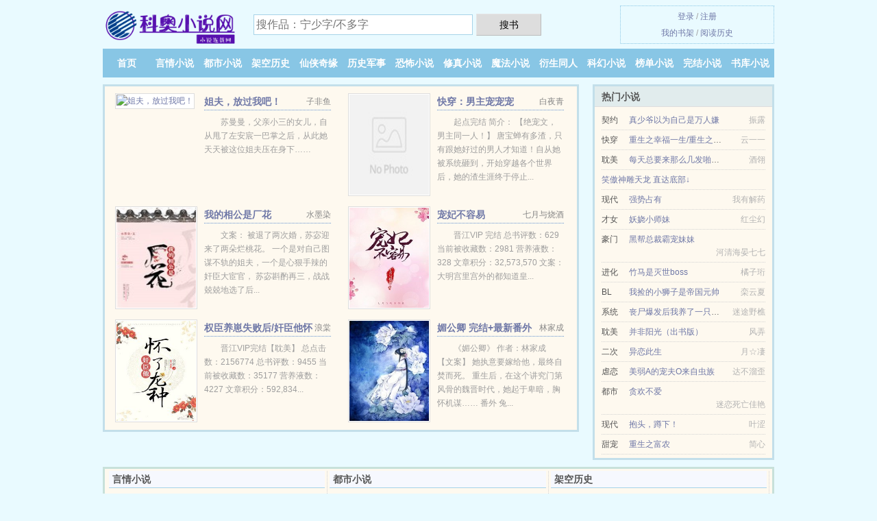

--- FILE ---
content_type: text/html; charset=UTF-8
request_url: https://keaoxs.com/xs/534952526.html
body_size: 5838
content:
<!DOCTYPE HTML><html lang="zh-CN" class="www"><head><meta charset="utf-8"><title>倾世红莲(旧情话老故事)精彩阅读_全文TXT下载 - 科奥小说网 </title><meta name="keywords" content="倾世红莲(旧情话老故事)精彩阅读_全文TXT下载" /><meta name="description" content="主人公叫泉鸣玉,极轩宗,符箓的小说叫做《倾世红莲》，它的作者是旧情话老故事创作的修炼、机智、法宝小说，书中主要讲述了：《倾世红莲》这本小说条理清晰，文笔清新。人物泉鸣玉,极轩宗,符箓这个角色塑造有特色..." /><meta http-equiv="Cache-Control" content="no-siteapp" /><meta name="referrer" content="always" /><meta name="format-detection" content="telephone=no" /><meta name="mobile-agent" content="format=xhtml; url=https://m.keaoxs.com/xs/534952526.html" /><meta name="apple-mobile-web-app-title" content="科奥小说网" /><meta http-equiv="X-UA-Compatible" content="IE=edge, chrome=1" /><meta name="robots" content="all" /><meta http-equiv="Cache-Control" content="no-transform" /><meta name="renderer" content="webkit" /><meta name="mobile-agent" content="format=html5; url=https://m.keaoxs.com/xs/534952526.html" /><meta name="viewport" content="width=device-width, initial-scale=1.0, maximum-scale=2.0, user-scalable=yes" /><link rel="stylesheet" href="https://23.224.199.58:45678/xcdn0/css/_52d0d66f.css?318" onerror="_CSSERR=1"/><link href="https://23.224.199.58:45678/xcdn0/www1/_style.css?318" rel="stylesheet"/><meta property="og:novel:latest_chapter_name" content="第一百七十六章 相助 倾世红莲"/><meta property="og:novel:category" content="架空小说"/><meta property="og:title" content="倾世红莲"/><meta property="og:novel:latest_chapter_url" content="https://keaoxs.com/xs/534952526/176.html"/><meta property="og:novel:status" content="连载中"/><meta property="og:novel:read_url" content="https://keaoxs.com/xs/534952526.html"/><meta property="og:novel:author" content="旧情话老故事"/><meta property="og:url" content="https://keaoxs.com/xs/534952526.html"/><meta property="og:image" content="//pic.keaoxs.com/standard_ch4n_40332.jpg?sm"/><meta property="og:novel:book_name" content="倾世红莲"/><meta property="og:novel:update_time" content="2019-09-14"/><meta property="og:description" content="主人公叫泉鸣玉,极轩宗,符箓的小说叫做《倾世红莲》，它的作者是旧情话老故事创作的修炼、机智、法宝小说，书中主要讲述了：《倾世红莲》这本小说条理清晰，文笔清新。人物泉鸣玉,极轩宗,符箓这个角色塑造有特色..."/><meta property="og:type" content="novel"/><script>var CDN='https://23.224.199.58:45678/xcdn0/',CAD=0,TWMO='big5',COOKIE_PRE='5yk0t',xCoverList=[],DOMA='keaoxs.com',ADN='k23',DIR='/',APP_NAME='科奥小说网',FORM_HASH='cb69ca7dg9e62n',TJN='tj',MOD='',TJ='V835yk0t',TWPC='hk',CDNV='318',xCover=function(){xCoverList.push(event.target||event.srcElement)},INIT_EVENT=[];"ontouchstart"in window&&(location.href="https://m.keaoxs.com/"+location.href.split("/").slice(3).join("/"));!function(a,c,o,d,f){var r=2e4,s=+new Date;!function i(){setTimeout(function(){a.CDNT=new Date-s;var e=typeof _CSSERR!=f;if(e||CDNT>=r){if(typeof $==f){if(a.CDNQ=(~~o.getItem(d)||0)+1,!e&&3<a.CDNQ)return;o.setItem(d,a.CDNQ);var t=c,n=c.createElement("script");n.src="/static/js/_cdn.js?"+CDNV,t.head.appendChild(n)}}else i()},1e3)}()}(window,document,localStorage,"qdn","undefined");</script></head><body ><div id="wrapper"><div class="header"><div class="logo"><a href="/" title="科奥小说网"><img src="/img/logo.png" style="margin-top:-5px;" /></a></div><a style="display: none" href="/" class="logo"><span class="site">科奥小说网</span><span class="slogan">keaoxs.com</span></a><div class="header_search"><form method="post" target="_blank" action="/search/"><input type="text" name="keyword" class="search" placeholder="搜作品：宁少字/不多字" autocomplete="off" baiduSug="2" /><button type="submit">搜书</button></form></div><div class="userpanel"><a href="/user/login.html">登录</a> / <a href="/user/register.html">注册</a><BR><a href="/user/">我的书架</a> / <a href="/myhistory/">阅读历史</a></div></div><div class="nav"><ul><li><a href="/">首页</a></li><li><a href="/yanqingxiaoshuo/">言情小说</a></li><li><a href="/dushixiaoshuo/">都市小说</a></li><li><a href="/jiakonglishi/">架空历史</a></li><li><a href="/xianxiaqiyuan/">仙侠奇缘</a></li><li><a href="/lishijunshi/">历史军事</a></li><li><a href="/kongbuxiaoshuo/">恐怖小说</a></li><li><a href="/xiuzhenxiaoshuo/">修真小说</a></li><li><a href="/mofaxiaoshuo/">魔法小说</a></li><li><a href="/yanshengtongren/">衍生同人</a></li><li><a href="/kehuanxiaoshuo/">科幻小说</a></li><li><a href="/click.html">榜单小说</a></li><li><a href="/ending.html">完结小说</a></li><li><a href="/shuku/">书库小说</a></li><li><a rel="nofollow" href="/user/">我的书架</a></li></ul></div></div><div class="box_con"><div class="con_top"><div class="fr"><a target="_blank" href="https://m.keaoxs.com/xs/534952526.html" title="倾世红莲">手机阅读《倾世红莲》</a></div><a href="/">科奥小说网</a> &gt; <a href="/kehuanxiaoshuo/">科幻小说</a> &gt; <a href="/xs/534952526.html">倾世红莲</a></div><div id="maininfo"><div id="fmimg"><img width="120" height="180" src="//pic.keaoxs.com/standard_ch4n_40332.jpg?sm" author="旧情话老故事" alt="倾世红莲" /><span class="b"></span></div><div id="info"><h1>倾世红莲</h1><p>作者：<a href="/author/65e760c58bdd800165454e8bK.html" target="_blank">旧情话老故事</a></p><p>操作：<a href="#" class="ajax-dialog" data-label="tj" data-click="tj" data-name="novel_star" data-id="ch4n2" rel="nofollow" data-type="1">投票推荐</a>， <a href="#" class="shelf-add-btn" data-id="ch4n2" data-type="1" data-i="1">加入书架</a>， <a href="#end" rel="nofollow">直达底部</a>， <a href="/downtxt/534952526.html">TXT下载</a></p><p>更新时间：2019-09-14 16:00:15&nbsp;[共176章] <p>最新：<a href="/xs/534952526/176.html" title="">第一百七十六章 相助</a></p><div class="clear"></div><div id="intro"><p>主人公叫<a href="/leaders/6cc99e237389K.html">泉鸣玉</a>,<a href="/leaders/67818f695b97K.html">极轩宗</a>,<a href="/leaders/7b267b93K.html">符箓</a>的小说叫做《<a href="/r/69w9bafqylgcg.html">倾世红莲</a>》，它的作者是旧情话老故事创作的修炼、机智、法宝小说，书中主要讲述了：《倾世红莲》这本小说条理清晰，文笔清新。人物<a href="/leaders/6cc99e237389K.html">泉鸣玉</a>,<a href="/leaders/67818f695b97K.html">极轩宗</a>,<a href="/leaders/7b267b93K.html">符箓</a>这个角色塑造有特色，性格鲜明。书荒的童鞋们可以看看。绝对不会失望哦。</p></div></div><div class="clear"></div><div class="tjlist">推荐阅读： <a href="/xs/FxLn.html" target="_blank" title="（快穿）富贵荣华">（快穿）富贵荣华</a><a href="/showread/6ZXpTEe.html" title="万界重生" target="_blank">万界重生</a> (公主小说) 、 <a href="/xs/FxkZ.html" target="_blank" title="快穿之反派又黑化了">快穿之反派又黑化了</a> (穿越小说) 、 <a href="/xs/nc1t.html" target="_blank" title="为首辅大人掌灯（穿书）">为首辅大人掌灯（穿书）</a><a href="/showread/aQmXHq.html" title="淑女起重机是谁" target="_blank">淑女起重机是谁</a> (重生小说) 、 <a href="/xs/TYYv.html" target="_blank" title="我靠GDP重振仙宗">我靠GDP重振仙宗</a><a href="/showread/5YnduOA.html" title="美女明亮" target="_blank">美女明亮</a> (穿越小说) 、 <a href="/xs/GKN.html" target="_blank" title="重生之嫡女天师">重生之嫡女天师</a> (浪漫言情) 、 <a href="/xs/DK57.html" target="_blank" title="食来运转，农女有空间">食来运转，农女有空间</a><a href="/showread/v5qVUKp.html" title="冠盖曜荣华全文免费阅读无广告" target="_blank">冠盖曜荣华全文免费阅读无广告</a> (种田经商) 、 <a href="/xs/cA52.html" target="_blank" title="龙权">龙权</a><a href="/showread/wXB4i3b.html" title="哥谭神探小说" target="_blank">哥谭神探小说</a> (宫斗小说) 、 <a href="/xs/n5se.html" target="_blank" title="我被迫造反了">我被迫造反了</a><a href="/showread/6GZXsgZ.html" title="班里来了新朋友小班教案" target="_blank">班里来了新朋友小班教案</a> (穿越小说) 、 <a href="/xs/75g.html" target="_blank" title="武林艳史">武林艳史</a><a href="/showread/bBzPu55.html" title="奥柯尼led投光灯维修" target="_blank">奥柯尼led投光灯维修</a> (武侠仙侠) 、 <a href="/xs/FN5Z.html" target="_blank" title="解甲归甜（重生）">解甲归甜（重生）</a> (古代言情) 、 </div></div><div class="box_con"><div id="list"><dl><dt>《倾世红莲》 正文 </dt><dd><a href="/xs/534952526/1.html">圣地红莲开</a></dd><dd><a href="/xs/534952526/2.html">第一章 归来</a></dd><dd><a href="/xs/534952526/3.html">第二章 灵根</a></dd><dd><a href="/xs/534952526/4.html">第三章 天才</a></dd><dd><a href="/xs/534952526/5.html">第四章 秘境</a></dd><dd><a href="/xs/534952526/6.html">第五章 捣地蚁</a></dd><dd><a href="/xs/534952526/7.html">第六章 妖丹</a></dd><dd><a href="/xs/534952526/8.html">第七章 真不是人</a></dd><dd><a href="/xs/534952526/9.html">第八章 深入</a></dd><dd><a href="/xs/534952526/10.html">第九章 战斗</a></dd><dd><a href="/xs/534952526/11.html">第十章 战利品</a></dd><dd><a href="/xs/534952526/12.html">第十一章 合体妖兽</a></dd><dd><a href="/xs/534952526/13.html">第十二章 魔族</a></dd><dd><a href="/xs/534952526/14.html">第十三章 宝物</a></dd><dd><a href="/xs/534952526/15.html">第十四章 极轩宗</a></dd><dd><a href="/xs/534952526/16.html">第十五章 归宗</a></dd><dd><a href="/xs/534952526/17.html">第十六章 震惊</a></dd><dd><a href="/xs/534952526/18.html">第十七章 偏爱</a></dd><dd><a href="/xs/534952526/19.html">第十八章 比赛开始</a></dd><dd><a href="/xs/534952526/20.html">第十九章 结束战斗</a></dd><dd><a href="/xs/534952526/21.html">第二十章 再遇</a></dd><dd><a href="/xs/534952526/22.html">第二十一章 原来是你</a></dd><dd><a href="/xs/534952526/23.html">第二十二章 对上</a></dd><dd><a href="/xs/534952526/24.html">第二十三章 受伤</a></dd><dd><a href="/xs/534952526/25.html">第二十四章 心意</a></dd><dd><a href="/xs/534952526/26.html">第二十五章 兽潮</a></dd><dd><a href="/xs/534952526/27.html">第二十六章 惨烈</a></dd><dd><a href="/xs/534952526/28.html">第二十七章 被抓</a></dd><dd><a href="/xs/534952526/29.html">第二十八章 长门</a></dd><dd><a href="/xs/534952526/30.html">第二十九章 召唤</a></dd><dd><a href="/xs/534952526/31.html">第三十章 神兽</a></dd><dd><a href="/xs/534952526/32.html">第三十一章 心跳</a></dd><dd><a href="/xs/534952526/33.html">第三十二章 朱雀</a></dd><dd><a href="/xs/534952526/34.html">第三十三章 神宠</a></dd><dd><a href="/xs/534952526/35.html">第三十四章 青龙鳞片</a></dd><dd><a href="/xs/534952526/36.html">第三十五章 登记</a></dd><dd><a href="/xs/534952526/37.html">第三十六章 信你</a></dd><dd><a href="/xs/534952526/38.html">第三十七章 摆摊</a></dd><dd><a href="/xs/534952526/39.html">第三十八章 两位客人</a></dd><dd><a href="/xs/534952526/40.html">第三十九章 长华宗</a></dd><dd><a href="/xs/534952526/41.html">第四十章 拍卖会</a></dd><dd><a href="/xs/534952526/42.html">第四十一章 防御彩衣</a></dd><dd><a href="/xs/534952526/43.html">第四十二章 打劫</a></dd><dd><a href="/xs/534952526/44.html">第四十三章 双胞胎</a></dd><dd><a href="/xs/534952526/45.html">第四十四章 回忆</a></dd><dd><a href="/xs/534952526/46.html">第四十五章 第二个女儿</a></dd><dd><a href="/xs/534952526/47.html">第四十六章 丹符峰</a></dd><dd><a href="/xs/534952526/48.html">第四十七章 莫名的天赋</a></dd><dd><a href="/xs/534952526/49.html">第四十八章 制符</a></dd><dd><a href="/xs/534952526/50.html">第四十九章 地位之争</a></dd><dd><a href="/xs/534952526/51.html">第五十章 输了</a></dd><dd><a href="/xs/534952526/52.html">第五十一章 剑意</a></dd><dt>《倾世红莲》最新章节(提示：最新章节可能会延时显示，登录书架即可实时查看)</dt><dd><a href="/xs/534952526/176.html">第一百七十六章 相助</a></dd><dd><a href="/xs/534952526/175.html">第一百七十五章 危机</a></dd><dd><a href="/xs/534952526/174.html">第一百七十四章 围攻</a></dd><dd><a href="/xs/534952526/173.html">第一百七十三章 挖墙脚</a></dd><dd><a href="/xs/534952526/172.html">第一百七十二章 暗中使坏</a></dd><dd><a href="/xs/534952526/171.html">第一百七十一章 筑基期六层</a></dd><dd><a href="/xs/534952526/170.html">第一百七十章 魔珠</a></dd><dd><a href="/xs/534952526/169.html">第一百六十九章 搬家了</a></dd><dd><a href="/xs/534952526/168.html">第一百六十八章 中队长</a></dd><dd><a href="/xs/534952526/167.html">第一百六十七章 上门来找事</a></dd><dd><a href="/xs/534952526/166.html">第一百六十六章 新队长</a></dd><dd><a href="/xs/534952526/165.html">第一百六十五章 田大人的心思</a></dd></dl><a name="end"></a></div><div class="clear10"></div><div class="pages"><a href="/xs/534952526/ml_1.html">首页</a><a href="/xs/534952526/ml_1.html">上一页</a><b>1</b><a href="/xs/534952526/ml_2.html">2</a><a href="/xs/534952526/ml_3.html">3</a><a href="/xs/534952526/ml_4.html">4</a><a href="/xs/534952526/ml_2.html">下一页</a><a href="/xs/534952526/ml_4.html">末页</a></div><div class="clear10"></div></div><div class="footer" id="footer"><div class="footer_cont"><p>本站推荐： <a href="/xs/Agr.html" target="_blank" title="嫁嫡">嫁嫡</a>、 <a href="/showread/amXvCk8.html" title="听说他很难攻略米茜" target="_blank">听说他很难攻略米茜</a>、 <a href="/xs/Djaj.html" target="_blank" title="反派养妻日常（穿书）">反派养妻日常（穿书）</a>、 <a href="/xs/Oty5.html" target="_blank" title="美人与猎户">美人与猎户</a>、 <a href="/showread/m1QyHoP.html" title="破晓林徽因" target="_blank">破晓林徽因</a>、 <a href="/xs/1188410305.html" target="_blank" title="护国利剑">护国利剑</a>、 <a href="/showread/vyBzFbX.html" title="伊跟哪个字取名好听" target="_blank">伊跟哪个字取名好听</a>、 <a href="/xs/QjjG.html" target="_blank" title="长欢，错惹兽将军">长欢，错惹兽将军</a>、 <a href="/xs/UZ6X.html" target="_blank" title="缚龙为后">缚龙为后</a>、 <a href="/showread/YBbGuO.html" title="艾算磁疗坐骨神经有用吗" target="_blank">艾算磁疗坐骨神经有用吗</a>、 <a href="/xs/T4zp.html" target="_blank" title="青山白浪共联翩">青山白浪共联翩</a>、 <a href="/xs/UDQR.html" target="_blank" title="殿下倾城">殿下倾城</a>、 <a href="/xs/nT7O.html" target="_blank" title="朕为夫人寸心如狂">朕为夫人寸心如狂</a>、 <a href="/xs/DiXO.html" target="_blank" title="璀璨重生：美人多谋">璀璨重生：美人多谋</a>、 <a href="/showread/gBWqu8d.html" title="大小姐的冷面保镖" target="_blank">大小姐的冷面保镖</a>、 </p></div></div><div class="gray line-height15 advance-box"> 声 明： <p>⓵ 《倾世红莲》为作者旧情话老故事原创小说作品，由网友上传分享, 如有内容侵犯您的合法权益，请及时与我们联系，我们将第一时间安排删除。 </p><p>⓶ 《倾世红莲》为网站作者旧情话老故事所著虚构作品，作品中的观点和立场与本站的立场无关，本站只为广大书友提供免费电子阅读平台，不涉及任何真实人物、事件，请勿将杜撰作品与现实挂钩。 </p><p>⓷ 《倾世红莲》是一篇精彩的玄幻奇幻类作品，希望广大书友支持正版，支持作者。 </p><p>*. <a href="/r/69w9bafqylgcg.html">（修炼、机智、法宝）倾世红莲_在线免费阅读_旧情话老故事_精彩无弹窗阅读_泉鸣玉和极轩宗和符箓</a>/<span class="gray">2017-10-09 15:55:37</span></p><p>*. <a href="/r/q6w6ezsgmxosm.html">（修炼、机智、法宝）倾世红莲_免费在线阅读_旧情话老故事_精彩免费下载_泉鸣玉和极轩宗和符箓</a>/<span class="gray">2018-07-16 13:23:45</span></p><p>*. <a href="/r/8anaxd29wj8hn.html">倾世红莲_TXT下载_古代 旧情话老故事_无弹窗下载</a>/<span class="gray">2018-03-06 22:56:09</span></p><p>*. <a href="/r/dmwmz7ipvykuq.html">（修炼、机智、法宝）倾世红莲_全文阅读_旧情话老故事_最新章节无弹窗_泉鸣玉和极轩宗和符箓</a>/<span class="gray">2019-06-22 18:21:21</span></p><p>*. <a href="/xs/534952526_1830609743.html">倾世红莲全本TXT下载_修炼、机智、法宝_旧情话老故事_精彩免费下载</a>/<span class="gray">2018-07-16 11:21:45</span></p></div></div><script src="/click/534952526"></script><script src="/5yk6e/318.k2vvkq"></script><section class="f0"><script>window[window["A1_"]||"Boolean"](0);</script></section><div class="footer"><div class="footer_link"></div><div class="footer_cont"><p> 本站所有小说为转载作品，所有章节均由网友上传，转载至本站只是为了宣传本书让更多读者欣赏。</p><p>Copyright &copy; 2026 <a href="https://www.keaoxs.com/">科奥小说网</a>(keaoxs.com) All Rights Reserved. <a href="//hk.keaoxs.com" data-translate="(切回简体版)|(切换台湾版)">(台湾版)</a></p><p><a href="/about/">网站邮箱：<img data-lazy="/img/gmailjcpZ.png" alt="mail" /></a></p></div></div><script src="https://23.224.199.58:45678/xcdn0/js/_init.js?318"></script><script src="https://23.224.199.58:45678/xcdn0/www1/_common.js?318"></script><script use="42.613ms"></script></body></html>

--- FILE ---
content_type: text/html; charset=UTF-8
request_url: https://keaoxs.com/?FROM=bjs&u=BJS
body_size: 9411
content:
<!DOCTYPE HTML><html lang="zh-CN" class="www"><head><meta charset="utf-8"><title>科奥小说网-每天更新优秀的免费小说</title><meta name="keywords" content="科奥小说网|言情小说|言情小说|言情小说在线阅读|免费言情小说小说排行榜" /><meta name="description" content="科奥小说网：创立于2013年，提供架空历史以及好看小说在线阅读及下载。" /><meta http-equiv="Cache-Control" content="no-siteapp" /><meta name="referrer" content="always" /><meta name="format-detection" content="telephone=no" /><meta name="mobile-agent" content="format=xhtml; url=https://m.keaoxs.com/?FROM=bjs&u=BJS" /><meta name="apple-mobile-web-app-title" content="科奥小说网" /><meta http-equiv="X-UA-Compatible" content="IE=edge, chrome=1" /><meta name="robots" content="all" /><meta http-equiv="Cache-Control" content="no-transform" /><meta name="renderer" content="webkit" /><meta name="mobile-agent" content="format=html5; url=https://m.keaoxs.com/?FROM=bjs&u=BJS" /><meta name="viewport" content="width=device-width, initial-scale=1.0, maximum-scale=2.0, user-scalable=yes" /><link rel="stylesheet" href="https://23.224.199.58:45678/xcdn0/css/_52d0d66f.css?318" onerror="_CSSERR=1"/><link href="https://23.224.199.58:45678/xcdn0/www1/_style.css?318" rel="stylesheet"/><script>var CDN='https://23.224.199.58:45678/xcdn0/',CAD=0,TWMO='big5',COOKIE_PRE='5yk0t',xCoverList=[],DOMA='keaoxs.com',ADN='k23',DIR='/',APP_NAME='科奥小说网',FORM_HASH='cb69ca7dg9e62n',TJN='tj',MOD='',TJ='V835yk0t',TWPC='hk',CDNV='318',xCover=function(){xCoverList.push(event.target||event.srcElement)},INIT_EVENT=[];"ontouchstart"in window&&(location.href="https://m.keaoxs.com/"+location.href.split("/").slice(3).join("/"));!function(a,c,o,d,f){var r=2e4,s=+new Date;!function i(){setTimeout(function(){a.CDNT=new Date-s;var e=typeof _CSSERR!=f;if(e||CDNT>=r){if(typeof $==f){if(a.CDNQ=(~~o.getItem(d)||0)+1,!e&&3<a.CDNQ)return;o.setItem(d,a.CDNQ);var t=c,n=c.createElement("script");n.src="/static/js/_cdn.js?"+CDNV,t.head.appendChild(n)}}else i()},1e3)}()}(window,document,localStorage,"qdn","undefined");</script></head><body ><div id="wrapper"><div class="header"><div class="logo"><a href="/" title="科奥小说网"><img src="/img/logo.png" style="margin-top:-5px;" /></a></div><a style="display: none" href="/" class="logo"><span class="site">科奥小说网</span><span class="slogan">keaoxs.com</span></a><div class="header_search"><form method="post" target="_blank" action="/search/"><input type="text" name="keyword" class="search" placeholder="搜作品：宁少字/不多字" autocomplete="off" baiduSug="2" /><button type="submit">搜书</button></form></div><div class="userpanel"><a href="/user/login.html">登录</a> / <a href="/user/register.html">注册</a><BR><a href="/user/">我的书架</a> / <a href="/myhistory/">阅读历史</a></div></div><div class="nav"><ul><li><a href="/">首页</a></li><li><a href="/yanqingxiaoshuo/">言情小说</a></li><li><a href="/dushixiaoshuo/">都市小说</a></li><li><a href="/jiakonglishi/">架空历史</a></li><li><a href="/xianxiaqiyuan/">仙侠奇缘</a></li><li><a href="/lishijunshi/">历史军事</a></li><li><a href="/kongbuxiaoshuo/">恐怖小说</a></li><li><a href="/xiuzhenxiaoshuo/">修真小说</a></li><li><a href="/mofaxiaoshuo/">魔法小说</a></li><li><a href="/yanshengtongren/">衍生同人</a></li><li><a href="/kehuanxiaoshuo/">科幻小说</a></li><li><a href="/click.html">榜单小说</a></li><li><a href="/ending.html">完结小说</a></li><li><a href="/shuku/">书库小说</a></li><li><a rel="nofollow" href="/user/">我的书架</a></li></ul></div></div><div id="main" class="index"><div id="hotcontent"><div class="l"><div class="item"><div class="image"><a href="/xs/U66K.html" title=""><img data-lazy="//pic.keaoxs.com/standard_U66K_54305.jpg?sm" alt="姐夫，放过我吧！" author="子非鱼" src="/gloadZFtx.svg" /></a></div><dl><dt><span>子非鱼</span><a href="/xs/U66K.html" title="">姐夫，放过我吧！</a></dt><dd>苏曼曼，父亲小三的女儿，自从甩了左安宸一巴掌之后，从此她天天被这位姐夫压在身下……</dd></dl><div class="clear"></div></div><div class="item"><div class="image"><a href="/xs/QbYR.html" title=""><img data-lazy="/ae01/kf/UTB8.LADPCnEXKJk43Ubq6zLppXao-QLx.jpg?sm" alt="快穿：男主宠宠宠" author="白夜青" src="/gloadZFtx.svg" /></a></div><dl><dt><span>白夜青</span><a href="/xs/QbYR.html" title="">快穿：男主宠宠宠</a></dt><dd>起点完结 简介： 【绝宠文，男主同一人！】 唐宝蝉有多渣，只有跟她好过的男人才知道！自从她被系统砸到，开始穿越各个世界后，她的渣生涯终于停止...</dd></dl><div class="clear"></div></div><div class="item"><div class="image"><a href="/xs/FNrs.html" title=""><img data-lazy="//pic.keaoxs.com/uploadfile/9/9wh.jpg?sm" alt="我的相公是厂花" author="水墨染" src="/gloadZFtx.svg" /></a></div><dl><dt><span>水墨染</span><a href="/xs/FNrs.html" title="">我的相公是厂花</a></dt><dd>文案： 被退了两次婚，苏宓迎来了两朵烂桃花。 一个是对自己图谋不轨的姐夫，一个是心狠手辣的奸臣大宦官， 苏宓斟酌再三，战战兢兢地选了后...</dd></dl><div class="clear"></div></div><div class="item"><div class="image"><a href="/xs/Dynl.html" title=""><img data-lazy="//pic.keaoxs.com/uploadfile/c/p5c.jpg?sm" alt="宠妃不容易" author="七月与烧酒" src="/gloadZFtx.svg" /></a></div><dl><dt><span>七月与烧酒</span><a href="/xs/Dynl.html" title="">宠妃不容易</a></dt><dd>晋江VIP 完结 总书评数：629 当前被收藏数：2981 营养液数：328 文章积分：32,573,570 文案： 大明宫里宫外的都知道皇...</dd></dl><div class="clear"></div></div><div class="item"><div class="image"><a href="/xs/OZB7.html" title=""><img data-lazy="//pic.keaoxs.com/uploadfile/q/dVI.jpg?sm" alt="权臣养崽失败后/奸臣他怀了龙种" author="浪棠" src="/gloadZFtx.svg" /></a></div><dl><dt><span>浪棠</span><a href="/xs/OZB7.html" title="">权臣养崽失败后/奸臣他怀了龙种</a></dt><dd>晋江VIP完结【耽美】 总点击数：2156774 总书评数：9455 当前被收藏数：35177 营养液数：4227 文章积分：592,834...</dd></dl><div class="clear"></div></div><div class="item"><div class="image"><a href="/xs/OOYq.html" title=""><img data-lazy="//pic.keaoxs.com/standard_OOYq_58035.jpg?sm" alt="媚公卿 完结+最新番外 " author="林家成" src="/gloadZFtx.svg" /></a></div><dl><dt><span>林家成</span><a href="/xs/OOYq.html" title="">媚公卿 完结+最新番外 </a></dt><dd>《媚公卿》 作者：林家成 【文案】 她执意要嫁给他，最终自焚而死。 重生后，在这个讲究门第风骨的魏晋时代，她起于卑暗，胸怀机谋…… 番外 兔...</dd></dl><div class="clear"></div></div></div><div class="r"><h2>热门小说</h2><ul><li><span class="s1">契约</span><span class="s2"><a href="/xs/TdUp.html" title="">真少爷以为自己是万人嫌</a></span><span class="s5">振露</span></li><li><span class="s1">快穿</span><span class="s2"><a href="/xs/gxA.html" title="">重生之幸福一生/重生之军嫂从良路</a></span><span class="s5">云一一</span></li><li><span class="s1">耽美</span><span class="s2"><a href="/xs/ltL.html" title="">每天总要来那么几发啪啪啪</a></span><span class="s5">酒翎</span></li><li><span class="s1"></span><span class="s2"><a href="/xs/294832336.html" title="">笑傲神雕天龙 直达底部↓</a></span><span class="s5"></span></li><li><span class="s1">现代</span><span class="s2"><a href="/xs/Zq9e.html" title="">强势占有</a></span><span class="s5">我有解药</span></li><li><span class="s1">才女</span><span class="s2"><a href="/xs/4Oi.html" title="">妖娆小师妹</a></span><span class="s5">红尘幻</span></li><li><span class="s1">豪门</span><span class="s2"><a href="/xs/D6vG.html" title="">黑帮总裁霸宠妹妹</a></span><span class="s5">河清海晏七七</span></li><li><span class="s1">进化</span><span class="s2"><a href="/xs/nedL.html" title="">竹马是灭世boss</a></span><span class="s5">橘子珩</span></li><li><span class="s1">BL</span><span class="s2"><a href="/xs/Ot1v.html" title="">我捡的小狮子是帝国元帅</a></span><span class="s5">栾云夏</span></li><li><span class="s1">系统</span><span class="s2"><a href="/xs/TdDF.html" title="">丧尸爆发后我养了一只咸鱼</a></span><span class="s5">迷途野樵</span></li><li><span class="s1">耽美</span><span class="s2"><a href="/xs/cTdG.html" title="">并非阳光（出书版）</a></span><span class="s5">风弄</span></li><li><span class="s1">二次</span><span class="s2"><a href="/xs/DDDB.html" title="">异恋此生</a></span><span class="s5">月☆凄</span></li><li><span class="s1">虐恋</span><span class="s2"><a href="/xs/U4qj.html" title="">美弱A的宠夫O来自虫族</a></span><span class="s5">达不溜歪</span></li><li><span class="s1">都市</span><span class="s2"><a href="/xs/11v.html" title="">贪欢不爱</a></span><span class="s5">迷恋死亡佳艳</span></li><li><span class="s1">现代</span><span class="s2"><a href="/xs/TsRT.html" title="">抱头，蹲下！</a></span><span class="s5">叶涩</span></li><li><span class="s1">甜宠</span><span class="s2"><a href="/xs/sy1.html" title="">重生之富农</a></span><span class="s5">简心</span></li></ul></div><div class="clear"></div></div><div class="novelslist"><div class="content"><h2>言情小说</h2><div class="top"><div class="image"><a href="/xs/Dt2t.html" target="_blank" title="心尖宠爱"><img data-lazy="//pic.keaoxs.com/uploadfile/L/YRC.jpg?sm" alt="心尖宠爱" author="南风有归" /></a></div><dl><dt><a href="/xs/Dt2t.html" title="心尖宠爱">心尖宠爱</a></dt><dd>晋江vip完结 总书评数：1681 当前被收藏数：11280 营养液数：659 文章积分：116,738,032 文案： 乔婳是常年混迹剧组...</dd></dl><div class="clear"></div></div><ul><li><a href="/xs/Q9F.html" title="随身空间">随身空间</a>/佛曰佛曰</li><li><a href="/xs/gNL.html" title="风华再现">风华再现</a>/十点花开</li><li><a href="/xs/OwgF.html" title="穿成炮灰女鬼[穿书]">穿成炮灰女鬼[穿书]</a>/游梦妖言</li><li><a href="/xs/1197122369.html" title="滨江警事">滨江警事</a>/卓牧闲</li><li><a href="/xs/72vX.html" title="情深至浅（军旅 高干）">情深至浅（军旅 高干）</a>/舍念念</li><li><a href="/xs/jNt.html" title="狼孩相公">狼孩相公</a>/暖照-五月鸢</li><li><a href="/xs/QN4.html" title="重生之先知">重生之先知</a>/wsw1985jx</li><li><a href="/xs/D9FR.html" title="农门宦妻：嫁个太监去种田">农门宦妻：嫁个太监去种田</a>/戎衣公子</li><li><a href="/xs/QaN.html" title="班花">班花</a>/天朝书生</li><li><a href="/xs/OeRe.html" title="皇夫善妒（女尊）">皇夫善妒（女尊）</a>/最后的大魔王</li></ul></div><div class="content"><h2>都市小说</h2><div class="top"><div class="image"><a href="/xs/7K7v.html" target="_blank" title="不准撒娇[穿书]"><img data-lazy="//pic.keaoxs.com/uploadfile/E/RiL.jpg?sm" alt="不准撒娇[穿书]" author="公子于歌" /></a></div><dl><dt><a href="/xs/7K7v.html" title="不准撒娇[穿书]">不准撒娇[穿书]</a></dt><dd>晋江VIP 完结 当前被收藏数：67660 营养液数：106433 文章积分：1,012,785,024 文案： 宋琛琛作为一个渴爱男青年，...</dd></dl><div class="clear"></div></div><ul><li><a href="/xs/79NR.html" title="鬼王被动了封印之后作">鬼王被动了封印之后作</a>/一场冬雨</li><li><a href="/xs/Otd.html" title="天眼人生">天眼人生</a>/微笑面对世界</li><li><a href="/xs/Osnl.html" title="从修真界到年代文[七零]">从修真界到年代文[七零]</a>/屋顶上的小笼包</li><li><a href="/xs/Fktp.html" title="她腰软唇甜">她腰软唇甜</a>/三无是萌点</li><li><a href="/xs/nRzK.html" title="逢溪雨霁/妻子的荣耀">逢溪雨霁/妻子的荣耀</a>/热玖</li><li><a href="/xs/1746399251.html" title="穿成大佬的小仙女">穿成大佬的小仙女</a>/春刀寒</li><li><a href="/xs/Ti4c.html" title="结婚前夜我竟然重生了">结婚前夜我竟然重生了</a>/栗优</li><li><a href="/xs/U4dz.html" title="作精小公主在求生恋综爆红">作精小公主在求生恋综爆红</a>/晓鱼干</li><li><a href="/xs/Nwp.html" title="女总裁的绝世高手">女总裁的绝世高手</a>/十三刀</li><li><a href="/xs/D2tF.html" title="仙帝归来当奶爸">仙帝归来当奶爸</a>/长河落日</li></ul></div><div class="content"><h2>架空历史</h2><div class="top"><div class="image"><a href="/xs/QjTx.html" target="_blank" title="[男尊女贵]小家主"><img data-lazy="//pic.keaoxs.com/uploadfile/k/xHH.jpg?sm" alt="[男尊女贵]小家主" author="第一江山" /></a></div><dl><dt><a href="/xs/QjTx.html" title="[男尊女贵]小家主">[男尊女贵]小家主</a></dt><dd>晋江VIP完结 总点击数：150050总书评数：1371 当前被收藏数：1075 文章积分：25,184,780  文案 ： 本文剧情流，漫...</dd></dl><div class="clear"></div></div><ul><li><a href="/xs/DN7.html" title="纳妾记II">纳妾记II</a>/沐轶</li><li><a href="/xs/EgR.html" title="美人瓶GL">美人瓶GL</a>/赵愁城</li><li><a href="/xs/DTyg.html" title="郡主她在上（gl）">郡主她在上（gl）</a>/洛阳bibi</li><li><a href="/xs/7hGz.html" title="渣男要洗白[快穿]">渣男要洗白[快穿]</a>/时光羽翼</li><li><a href="/xs/gOw.html" title="御膳小娘子/御膳房的小娘子">御膳小娘子/御膳房的小娘子</a>/荔箫</li><li><a href="/xs/Dj1t.html" title="九零女神算">九零女神算</a>/一溪砂</li><li><a href="/xs/2015210419.html" title="烟云录（1-4卷）">烟云录（1-4卷）</a>/郡主</li><li><a href="/xs/ZgT.html" title="将军令">将军令</a>/偷偷写文/didida</li><li><a href="/xs/FNZN.html" title="吾家小娇妻">吾家小娇妻</a>/严宴</li><li><a href="/xs/7DTT.html" title="红楼醉情：别样黛玉">红楼醉情：别样黛玉</a>/雨竹</li></ul></div><div class="content"><h2>仙侠奇缘</h2><div class="top"><div class="image"><a href="/xs/UhBt.html" target="_blank" title="当仙尊被当众退婚后"><img data-lazy="//pic.keaoxs.com/uploadfile/r/esMn.jpg?sm" alt="当仙尊被当众退婚后" author="南亓鹿" /></a></div><dl><dt><a href="/xs/UhBt.html" title="当仙尊被当众退婚后">当仙尊被当众退婚后</a></dt><dd>书耽完结 收藏：26524●推荐：9787●月票：2115●打赏：55715●催更：615 标签：强强对决 爽文 HE 仙侠 简介 六界之主...</dd></dl><div class="clear"></div></div><ul><li><a href="/xs/UF7F.html" title="咸鱼飞升">咸鱼飞升</a>/重关暗度</li><li><a href="/xs/Ohte.html" title="拒绝大师兄后他成了龙傲天">拒绝大师兄后他成了龙傲天</a>/扶摇卿</li><li><a href="/xs/DODr.html" title="师尊总让我背锅">师尊总让我背锅</a>/那棵歪脖子树</li><li><a href="/xs/Dttu.html" title="末世列车[无限流]">末世列车[无限流]</a>/赵安雨</li><li><a href="/xs/Ucg9.html" title="女主把恶毒女配连人带剧本一起抢走了gl（快穿）">女主把恶毒女配连人带剧本一起抢走了gl（快穿）</a>/禾绸</li><li><a href="/xs/O6z9.html" title="和前任一起修仙了">和前任一起修仙了</a>/方便面君</li><li><a href="/xs/TYX5.html" title="我只想安静的做个苟道中人">我只想安静的做个苟道中人</a>/爆炸小拿铁</li><li><a href="/xs/7aec.html" title="美女修成诀">美女修成诀</a>/落日蔷薇</li><li><a href="/xs/OAg7.html" title="穿成恶毒反派们的替嫁小师妹">穿成恶毒反派们的替嫁小师妹</a>/萱草妖花</li><li><a href="/xs/TBRF.html" title="堕仙">堕仙</a>/伊人睽睽</li></ul></div><div class="content"><h2>历史军事</h2><div class="top"><div class="image"><a href="/xs/Kqp.html" target="_blank" title="末世之治愈系女配"><img data-lazy="//pic.keaoxs.com/uploadfile/A/Nhmk.jpg?sm" alt="末世之治愈系女配" author="耗子家的花花" /></a></div><dl><dt><a href="/xs/Kqp.html" title="末世之治愈系女配">末世之治愈系女配</a></dt><dd>起点女生网封推VIP正文完结 总点击：589776 总推荐：17335 登上了起点女生网八大分类大封推 登上了起点女生网青云...</dd></dl><div class="clear"></div></div><ul><li><a href="/xs/ay.html" title="宦妃天下">宦妃天下</a>/青青的悠然</li><li><a href="/xs/UTT9.html" title="我在部落做勇士">我在部落做勇士</a>/栖山不落</li><li><a href="/xs/LiQ.html" title="天下第一智">天下第一智</a>/小楼一夜雨</li><li><a href="/xs/1161417487.html" title="权力之门">权力之门</a>/温岭闲人</li><li><a href="/xs/DF2x.html" title="曹禺代表作（中国现代文学百家系列）">曹禺代表作（中国现代文学百家系列）</a>/曹禺</li><li><a href="/xs/796155417.html" title="召唤之绝世帝王">召唤之绝世帝王</a>/笔书千秋</li><li><a href="/xs/DGRl.html" title="玉佩里的太子爷">玉佩里的太子爷</a>/九月流火</li><li><a href="/xs/DFaE.html" title="战争狂徒">战争狂徒</a>/诸葛三正</li><li><a href="/xs/FNLT.html" title="归德侯府">归德侯府</a>/杀猪刀的温柔</li><li><a href="/xs/TsjL.html" title="柯西不等式[星际]">柯西不等式[星际]</a>/墨兰疏影</li></ul></div><div class="content"><h2>恐怖小说</h2><div class="top"><div class="image"><a href="/xs/7ZpR.html" target="_blank" title="迷宫"><img data-lazy="//pic.keaoxs.com/uploadfile/T/GFd.jpg?sm" alt="迷宫" author="老十三" /></a></div><dl><dt><a href="/xs/7ZpR.html" title="迷宫">迷宫</a></dt><dd>他，下一个会杀谁？ 断裂的脖颈，喂鸽子的校长，赤裸的女孩……c市连环凶杀案的背后是人性的扭曲还是厌世徒的游戏？ 这个城市笼罩在死亡的阴影下，...</dd></dl><div class="clear"></div></div><ul><li><a href="/xs/ciKT.html" title="放水怎么了">放水怎么了</a>/边想</li><li><a href="/xs/w1c.html" title="山村里那点破事">山村里那点破事</a>/流云</li><li><a href="/xs/G61.html" title="痴鬼">痴鬼</a>/黄山山山山山</li><li><a href="/xs/QFXR.html" title="鬼侦全书">鬼侦全书</a>/枪没保险</li><li><a href="/xs/7yYK.html" title="我的外星奇遇记">我的外星奇遇记</a>/晓晨光</li><li><a href="/xs/Oxyj.html" title="被迫成了他的替身男妻">被迫成了他的替身男妻</a>/安曦</li><li><a href="/xs/FzlB.html" title="尸案调查科（1、2）">尸案调查科（1、2）</a>/九滴水</li><li><a href="/xs/ORz7.html" title="无处遁形[刑侦]">无处遁形[刑侦]</a>/桔子粟</li><li><a href="/xs/OUkO.html" title="开个诊所来修仙">开个诊所来修仙</a>/李闲鱼</li><li><a href="/xs/1915565845.html" title="我有一座冒险屋陈歌徐婉">我有一座冒险屋陈歌徐婉</a>/我会修空调</li></ul></div><div class="clear"></div></div><div id="newscontent"><div class="l"><h2>最新更新小说</h2><ul><li><span class="s1">[傲娇小说]</span><span class="s2"><a href="/xs/7Yhc.html" title="">（BL/综漫同人）超能力者手把手教你做人[综]</a></span><span class="s3"><a href="/xs/7Yhc/295.html" target="_blank" title="">分章阅读 295</a></span><span class="s4">妖妖柒</span><span class="s5">02-01 04:39</span></li><li><span class="s1">[魔兽小说]</span><span class="s2"><a href="/xs/1544041661.html" title="">因为我是女主啊！</a></span><span class="s3"><a href="/xs/1544041661/110.html" target="_blank" title="">110：卡索拉</a></span><span class="s4">鮮小果</span><span class="s5">02-01 01:45</span></li><li><span class="s1">[搞笑小说]</span><span class="s2"><a href="/xs/1788494417.html" title="">姐妹间的较量 亲子诱惑</a></span><span class="s3"><a href="/xs/1788494417/55.html" target="_blank" title="">【姐妹间的较量 亲子诱惑】（５５）</a></span><span class="s4">东方成才</span><span class="s5">02-01 01:32</span></li><li><span class="s1">[治愈小说]</span><span class="s2"><a href="/xs/430086651.html" title="">整点意识流</a></span><span class="s3"><a href="/xs/430086651/178.html" target="_blank" title="">柔光</a></span><span class="s4">春风化雨成诗</span><span class="s5">02-01 01:32</span></li><li><span class="s1">[近代现代]</span><span class="s2"><a href="/xs/863446457.html" title="">【朱苍|现代群像】逆旅</a></span><span class="s3"><a href="/xs/863446457/82.html" target="_blank" title="">第七日（终）</a></span><span class="s4">夜游者星火</span><span class="s5">02-01 01:30</span></li><li><span class="s1">[高干小说]</span><span class="s2"><a href="/xs/1346688950.html" title="">他的心头宝</a></span><span class="s3"><a href="/xs/1346688950/118.html" target="_blank" title="">番外十三：母子平安</a></span><span class="s4">雪轻月</span><span class="s5">02-01 01:25</span></li><li><span class="s1">[兵王小说]</span><span class="s2"><a href="/xs/1838994666.html" title="">妈妈的情人</a></span><span class="s3"><a href="/xs/1838994666/36.html" target="_blank" title="">36、</a></span><span class="s4">佚名</span><span class="s5">02-01 01:25</span></li><li><span class="s1">[近代现代]</span><span class="s2"><a href="/xs/572619491.html" title="">妹妹如此多狡</a></span><span class="s3"><a href="/xs/572619491/38.html" target="_blank" title="">第38章：结局、狡兔在窟——妹妹如此多狡</a></span><span class="s4">妮啾</span><span class="s5">02-01 01:25</span></li><li><span class="s1">[都市言情]</span><span class="s2"><a href="/xs/46704889.html" title="">陈皮皮的斗争</a></span><span class="s3"><a href="/xs/46704889/51.html" target="_blank" title="">第50章</a></span><span class="s4">流域风</span><span class="s5">02-01 01:25</span></li><li><span class="s1">[现代小说]</span><span class="s2"><a href="/xs/871439513.html" title="">弟弟的女友</a></span><span class="s3"><a href="/xs/871439513/49.html" target="_blank" title="">时光相册</a></span><span class="s4">佚名</span><span class="s5">02-01 01:25</span></li><li><span class="s1">[美女小说]</span><span class="s2"><a href="/xs/243828190.html" title="">我的美母苏雅琴</a></span><span class="s3"><a href="/xs/243828190/67.html" target="_blank" title="">（六十七）</a></span><span class="s4">gykzyilu</span><span class="s5">02-01 01:25</span></li><li><span class="s1">[风水异术]</span><span class="s2"><a href="/xs/183379440.html" title="">杨家洼情事</a></span><span class="s3"><a href="/xs/183379440/39.html" target="_blank" title="">第39章</a></span><span class="s4">以泪洗面奶</span><span class="s5">02-01 01:25</span></li><li><span class="s1">[科幻小说]</span><span class="s2"><a href="/xs/582814220.html" title="">截胡萧容鱼，给予她幸福生活</a></span><span class="s3"><a href="/xs/582814220/30.html" target="_blank" title="">第三十章 浴室内操晕萧容鱼</a></span><span class="s4">酌酒江上眠</span><span class="s5">02-01 01:24</span></li><li><span class="s1">[婚恋小说]</span><span class="s2"><a href="/xs/cO4d.html" title="">好学的江帆</a></span><span class="s3"><a href="/xs/cO4d/60.html" target="_blank" title="">分章阅读 60</a></span><span class="s4">正弦倒数</span><span class="s5">02-01 01:20</span></li><li><span class="s1">[冷酷小说]</span><span class="s2"><a href="/xs/102797768.html" title="">追捕</a></span><span class="s3"><a href="/xs/102797768/140.html" target="_blank" title="">第133章（H）</a></span><span class="s4">yoyoo8282</span><span class="s5">02-01 01:11</span></li><li><span class="s1">[青春小说]</span><span class="s2"><a href="/xs/85557841.html" title="">班长郭静琳的露出</a></span><span class="s3"><a href="/xs/85557841/30.html" target="_blank" title="">第三十章</a></span><span class="s4">A星猫</span><span class="s5">02-01 01:11</span></li><li><span class="s1">[网游小说]</span><span class="s2"><a href="/xs/584842790.html" title="">听雪谱</a></span><span class="s3"><a href="/xs/584842790/464.html" target="_blank" title="">第四九二章 古道鉴心</a></span><span class="s4">弄玉</span><span class="s5">02-01 01:10</span></li><li><span class="s1">[强强小说]</span><span class="s2"><a href="/xs/35173811.html" title="">末世：柠缺毋滥</a></span><span class="s3"><a href="/xs/35173811/211.html" target="_blank" title="">第二百一十章</a></span><span class="s4">佚名</span><span class="s5">02-01 01:10</span></li><li><span class="s1">[小白文]</span><span class="s2"><a href="/xs/1527469159.html" title="">邪恶小正太的熟女征服之旅</a></span><span class="s3"><a href="/xs/1527469159/130.html" target="_blank" title="">第211章 舞会进行时【快跟阿姨到厕所里来~】</a></span><span class="s4">疯狂的笨笨</span><span class="s5">02-01 01:10</span></li><li><span class="s1">[练功流]</span><span class="s2"><a href="/xs/101152662.html" title="">欲海系统</a></span><span class="s3"><a href="/xs/101152662/70.html" target="_blank" title="">第七十章：终章</a></span><span class="s4">李玄衣</span><span class="s5">02-01 01:10</span></li></ul></div><div class="r"><h2>最新入库小说</h2><ul><li><span class="s1">傲娇</span><span class="s2"><a href="/xs/7Yhc.html" title="">（BL/综漫同人）超能力者手把手教你做人[综]</a></span><span class="s5">妖妖柒</span></li><li><span class="s1">魔兽</span><span class="s2"><a href="/xs/1544041661.html" title="">因为我是女主啊！</a></span><span class="s5">鮮小果</span></li><li><span class="s1">搞笑</span><span class="s2"><a href="/xs/1788494417.html" title="">姐妹间的较量 亲子诱惑</a></span><span class="s5">东方成才</span></li><li><span class="s1">治愈</span><span class="s2"><a href="/xs/430086651.html" title="">整点意识流</a></span><span class="s5">春风化雨成诗</span></li><li><span class="s1">近代</span><span class="s2"><a href="/xs/863446457.html" title="">【朱苍|现代群像】逆旅</a></span><span class="s5">夜游者星火</span></li><li><span class="s1">高干</span><span class="s2"><a href="/xs/1346688950.html" title="">他的心头宝</a></span><span class="s5">雪轻月</span></li><li><span class="s1">魔法</span><span class="s2"><a href="/xs/306915012.html" title="">重生精灵之绿色世界</a></span><span class="s5">佚名</span></li><li><span class="s1">近代</span><span class="s2"><a href="/xs/572619491.html" title="">妹妹如此多狡</a></span><span class="s5">妮啾</span></li><li><span class="s1">都市</span><span class="s2"><a href="/xs/46704889.html" title="">陈皮皮的斗争</a></span><span class="s5">流域风</span></li><li><span class="s1">现代</span><span class="s2"><a href="/xs/871439513.html" title="">弟弟的女友</a></span><span class="s5">佚名</span></li><li><span class="s1">美女</span><span class="s2"><a href="/xs/243828190.html" title="">我的美母苏雅琴</a></span><span class="s5">gykzyilu</span></li><li><span class="s1">风水</span><span class="s2"><a href="/xs/183379440.html" title="">杨家洼情事</a></span><span class="s5">以泪洗面奶</span></li><li><span class="s1">科幻</span><span class="s2"><a href="/xs/582814220.html" title="">截胡萧容鱼，给予她幸福生活</a></span><span class="s5">酌酒江上眠</span></li><li><span class="s1">婚恋</span><span class="s2"><a href="/xs/cO4d.html" title="">好学的江帆</a></span><span class="s5">正弦倒数</span></li><li><span class="s1">冷酷</span><span class="s2"><a href="/xs/102797768.html" title="">追捕</a></span><span class="s5">yoyoo8282</span></li><li><span class="s1">青春</span><span class="s2"><a href="/xs/85557841.html" title="">班长郭静琳的露出</a></span><span class="s5">A星猫</span></li><li><span class="s1">网游</span><span class="s2"><a href="/xs/584842790.html" title="">听雪谱</a></span><span class="s5">弄玉</span></li><li><span class="s1">强强</span><span class="s2"><a href="/xs/35173811.html" title="">末世：柠缺毋滥</a></span><span class="s5">佚名</span></li><li><span class="s1">小白</span><span class="s2"><a href="/xs/1527469159.html" title="">邪恶小正太的熟女征服之旅</a></span><span class="s5">疯狂的笨笨</span></li><li><span class="s1">练功</span><span class="s2"><a href="/xs/101152662.html" title="">欲海系统</a></span><span class="s5">李玄衣</span></li></ul></div><div class="clear"></div></div></div><div id="firendlink"><div class="box-wrap wrap"> 友情链接： <A href="//keaoxs.com/" target="_blank">科奥小说网</A><a href="//hk.keaoxs.com/">繁体站点</a> &nbsp;|&nbsp; <a href="//keaoxs.com/yanqingxiaoshuo/" class="">言情小说</a> &nbsp;|&nbsp; <a href="//keaoxs.com/dushixiaoshuo/" class="">都市小说</a> &nbsp;|&nbsp; <a href="//keaoxs.com/jiakonglishi/" class="">架空历史</a> &nbsp;|&nbsp; <a href="//keaoxs.com/xianxiaqiyuan/" class="">仙侠奇缘</a> &nbsp;|&nbsp; <a href="//keaoxs.com/lishijunshi/" class="">历史军事</a> &nbsp;|&nbsp; <a href="//keaoxs.com/kongbuxiaoshuo/" class="">恐怖小说</a> &nbsp;|&nbsp; <a href="//keaoxs.com/xiuzhenxiaoshuo/" class="">修真小说</a> &nbsp;|&nbsp; <a href="//keaoxs.com/mofaxiaoshuo/" class="">魔法小说</a> &nbsp;|&nbsp; <a href="//keaoxs.com/yanshengtongren/" class="">衍生同人</a> &nbsp;|&nbsp; <a href="//keaoxs.com/kehuanxiaoshuo/" class="">科幻小说</a><div class="clear"></div></div></div><script src="/5yk6e/318.k2vvkq"></script><div class="f0"><script>window[window["A1_"]||"Boolean"](0);</script></div><div class="footer"><div class="footer_link"></div><div class="footer_cont"><p> 本站所有小说为转载作品，所有章节均由网友上传，转载至本站只是为了宣传本书让更多读者欣赏。</p><p>Copyright &copy; 2026 <a href="https://www.keaoxs.com/">科奥小说网</a>(keaoxs.com) All Rights Reserved. <a href="//hk.keaoxs.com/?FROM=bjs&u=BJS" data-translate="(切回简体版)|(切换台湾版)">(台湾版)</a></p><p><a href="/about/">网站邮箱：<img data-lazy="/img/gmailjcpZ.png" alt="mail" /></a></p></div></div><script src="https://23.224.199.58:45678/xcdn0/js/_init.js?318"></script><script src="https://23.224.199.58:45678/xcdn0/www1/_common.js?318"></script><script use="18.898ms"></script></body></html>